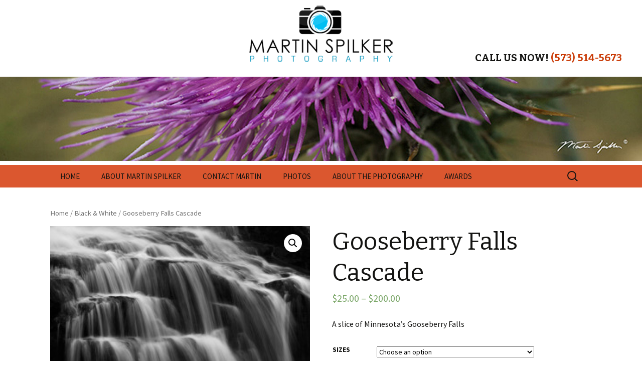

--- FILE ---
content_type: text/html; charset=UTF-8
request_url: https://martinspilker.com/product/gooseberry-falls-cascade/
body_size: 13958
content:
<!DOCTYPE html>
<!--[if IE 7]>
<html class="ie ie7" lang="en-US">
<![endif]-->
<!--[if IE 8]>
<html class="ie ie8" lang="en-US">
<![endif]-->
<!--[if !(IE 7) & !(IE 8)]><!-->
<html lang="en-US">
<!--<![endif]-->
<head>
	<meta charset="UTF-8">
	<meta name="viewport" content="width=device-width">
	<title>Gooseberry Falls Cascade - Martin Spilker Photography</title>
	<link rel="profile" href="https://gmpg.org/xfn/11">
	<link rel="pingback" href="https://martinspilker.com/xmlrpc.php">
	<!--[if lt IE 9]>
	<script src="https://martinspilker.com/wp-content/themes/twentythirteen/js/html5.js"></script>
	<![endif]-->
	<meta name='robots' content='index, follow, max-image-preview:large, max-snippet:-1, max-video-preview:-1' />

	<!-- This site is optimized with the Yoast SEO plugin v18.9 - https://yoast.com/wordpress/plugins/seo/ -->
	<meta name="description" content="Gooseberry Falls on the Minnesota coast with Lake Superior" />
	<link rel="canonical" href="https://martinspilker.com/product/gooseberry-falls-cascade/" />
	<meta property="og:locale" content="en_US" />
	<meta property="og:type" content="article" />
	<meta property="og:title" content="Gooseberry Falls Cascade - Martin Spilker Photography" />
	<meta property="og:description" content="Gooseberry Falls on the Minnesota coast with Lake Superior" />
	<meta property="og:url" content="https://martinspilker.com/product/gooseberry-falls-cascade/" />
	<meta property="og:site_name" content="Martin Spilker Photography" />
	<meta property="article:modified_time" content="2024-04-24T10:16:06+00:00" />
	<meta property="og:image" content="https://martinspilker.com/wp-content/uploads/2015/12/Gooseberry-falls-1.jpg" />
	<meta property="og:image:width" content="600" />
	<meta property="og:image:height" content="400" />
	<meta property="og:image:type" content="image/jpeg" />
	<meta name="twitter:card" content="summary" />
	<script type="application/ld+json" class="yoast-schema-graph">{"@context":"https://schema.org","@graph":[{"@type":"WebSite","@id":"https://martinspilker.com/#website","url":"https://martinspilker.com/","name":"Martin Spilker Photography","description":"New Website","potentialAction":[{"@type":"SearchAction","target":{"@type":"EntryPoint","urlTemplate":"https://martinspilker.com/?s={search_term_string}"},"query-input":"required name=search_term_string"}],"inLanguage":"en-US"},{"@type":"ImageObject","inLanguage":"en-US","@id":"https://martinspilker.com/product/gooseberry-falls-cascade/#primaryimage","url":"https://martinspilker.com/wp-content/uploads/2015/12/Gooseberry-falls-1.jpg","contentUrl":"https://martinspilker.com/wp-content/uploads/2015/12/Gooseberry-falls-1.jpg","width":600,"height":400,"caption":"Gooseberry Falls Cascade"},{"@type":"WebPage","@id":"https://martinspilker.com/product/gooseberry-falls-cascade/#webpage","url":"https://martinspilker.com/product/gooseberry-falls-cascade/","name":"Gooseberry Falls Cascade - Martin Spilker Photography","isPartOf":{"@id":"https://martinspilker.com/#website"},"primaryImageOfPage":{"@id":"https://martinspilker.com/product/gooseberry-falls-cascade/#primaryimage"},"datePublished":"2014-09-16T16:36:03+00:00","dateModified":"2024-04-24T10:16:06+00:00","description":"Gooseberry Falls on the Minnesota coast with Lake Superior","breadcrumb":{"@id":"https://martinspilker.com/product/gooseberry-falls-cascade/#breadcrumb"},"inLanguage":"en-US","potentialAction":[{"@type":"ReadAction","target":["https://martinspilker.com/product/gooseberry-falls-cascade/"]}]},{"@type":"BreadcrumbList","@id":"https://martinspilker.com/product/gooseberry-falls-cascade/#breadcrumb","itemListElement":[{"@type":"ListItem","position":1,"name":"Home","item":"https://martinspilker.com/"},{"@type":"ListItem","position":2,"name":"Shop","item":"https://martinspilker.com/shop/"},{"@type":"ListItem","position":3,"name":"Gooseberry Falls Cascade"}]}]}</script>
	<!-- / Yoast SEO plugin. -->


<link rel='dns-prefetch' href='//fonts.googleapis.com' />
<link rel="alternate" type="application/rss+xml" title="Martin Spilker Photography &raquo; Feed" href="https://martinspilker.com/feed/" />
<link rel="alternate" type="application/rss+xml" title="Martin Spilker Photography &raquo; Comments Feed" href="https://martinspilker.com/comments/feed/" />
<link rel="alternate" type="application/rss+xml" title="Martin Spilker Photography &raquo; Gooseberry Falls Cascade Comments Feed" href="https://martinspilker.com/product/gooseberry-falls-cascade/feed/" />
<link rel="alternate" title="oEmbed (JSON)" type="application/json+oembed" href="https://martinspilker.com/wp-json/oembed/1.0/embed?url=https%3A%2F%2Fmartinspilker.com%2Fproduct%2Fgooseberry-falls-cascade%2F" />
<link rel="alternate" title="oEmbed (XML)" type="text/xml+oembed" href="https://martinspilker.com/wp-json/oembed/1.0/embed?url=https%3A%2F%2Fmartinspilker.com%2Fproduct%2Fgooseberry-falls-cascade%2F&#038;format=xml" />
<style id='wp-img-auto-sizes-contain-inline-css' type='text/css'>
img:is([sizes=auto i],[sizes^="auto," i]){contain-intrinsic-size:3000px 1500px}
/*# sourceURL=wp-img-auto-sizes-contain-inline-css */
</style>
<style id='wp-emoji-styles-inline-css' type='text/css'>

	img.wp-smiley, img.emoji {
		display: inline !important;
		border: none !important;
		box-shadow: none !important;
		height: 1em !important;
		width: 1em !important;
		margin: 0 0.07em !important;
		vertical-align: -0.1em !important;
		background: none !important;
		padding: 0 !important;
	}
/*# sourceURL=wp-emoji-styles-inline-css */
</style>
<style id='wp-block-library-inline-css' type='text/css'>
:root{--wp-block-synced-color:#7a00df;--wp-block-synced-color--rgb:122,0,223;--wp-bound-block-color:var(--wp-block-synced-color);--wp-editor-canvas-background:#ddd;--wp-admin-theme-color:#007cba;--wp-admin-theme-color--rgb:0,124,186;--wp-admin-theme-color-darker-10:#006ba1;--wp-admin-theme-color-darker-10--rgb:0,107,160.5;--wp-admin-theme-color-darker-20:#005a87;--wp-admin-theme-color-darker-20--rgb:0,90,135;--wp-admin-border-width-focus:2px}@media (min-resolution:192dpi){:root{--wp-admin-border-width-focus:1.5px}}.wp-element-button{cursor:pointer}:root .has-very-light-gray-background-color{background-color:#eee}:root .has-very-dark-gray-background-color{background-color:#313131}:root .has-very-light-gray-color{color:#eee}:root .has-very-dark-gray-color{color:#313131}:root .has-vivid-green-cyan-to-vivid-cyan-blue-gradient-background{background:linear-gradient(135deg,#00d084,#0693e3)}:root .has-purple-crush-gradient-background{background:linear-gradient(135deg,#34e2e4,#4721fb 50%,#ab1dfe)}:root .has-hazy-dawn-gradient-background{background:linear-gradient(135deg,#faaca8,#dad0ec)}:root .has-subdued-olive-gradient-background{background:linear-gradient(135deg,#fafae1,#67a671)}:root .has-atomic-cream-gradient-background{background:linear-gradient(135deg,#fdd79a,#004a59)}:root .has-nightshade-gradient-background{background:linear-gradient(135deg,#330968,#31cdcf)}:root .has-midnight-gradient-background{background:linear-gradient(135deg,#020381,#2874fc)}:root{--wp--preset--font-size--normal:16px;--wp--preset--font-size--huge:42px}.has-regular-font-size{font-size:1em}.has-larger-font-size{font-size:2.625em}.has-normal-font-size{font-size:var(--wp--preset--font-size--normal)}.has-huge-font-size{font-size:var(--wp--preset--font-size--huge)}.has-text-align-center{text-align:center}.has-text-align-left{text-align:left}.has-text-align-right{text-align:right}.has-fit-text{white-space:nowrap!important}#end-resizable-editor-section{display:none}.aligncenter{clear:both}.items-justified-left{justify-content:flex-start}.items-justified-center{justify-content:center}.items-justified-right{justify-content:flex-end}.items-justified-space-between{justify-content:space-between}.screen-reader-text{border:0;clip-path:inset(50%);height:1px;margin:-1px;overflow:hidden;padding:0;position:absolute;width:1px;word-wrap:normal!important}.screen-reader-text:focus{background-color:#ddd;clip-path:none;color:#444;display:block;font-size:1em;height:auto;left:5px;line-height:normal;padding:15px 23px 14px;text-decoration:none;top:5px;width:auto;z-index:100000}html :where(.has-border-color){border-style:solid}html :where([style*=border-top-color]){border-top-style:solid}html :where([style*=border-right-color]){border-right-style:solid}html :where([style*=border-bottom-color]){border-bottom-style:solid}html :where([style*=border-left-color]){border-left-style:solid}html :where([style*=border-width]){border-style:solid}html :where([style*=border-top-width]){border-top-style:solid}html :where([style*=border-right-width]){border-right-style:solid}html :where([style*=border-bottom-width]){border-bottom-style:solid}html :where([style*=border-left-width]){border-left-style:solid}html :where(img[class*=wp-image-]){height:auto;max-width:100%}:where(figure){margin:0 0 1em}html :where(.is-position-sticky){--wp-admin--admin-bar--position-offset:var(--wp-admin--admin-bar--height,0px)}@media screen and (max-width:600px){html :where(.is-position-sticky){--wp-admin--admin-bar--position-offset:0px}}

/*# sourceURL=wp-block-library-inline-css */
</style><style id='global-styles-inline-css' type='text/css'>
:root{--wp--preset--aspect-ratio--square: 1;--wp--preset--aspect-ratio--4-3: 4/3;--wp--preset--aspect-ratio--3-4: 3/4;--wp--preset--aspect-ratio--3-2: 3/2;--wp--preset--aspect-ratio--2-3: 2/3;--wp--preset--aspect-ratio--16-9: 16/9;--wp--preset--aspect-ratio--9-16: 9/16;--wp--preset--color--black: #000000;--wp--preset--color--cyan-bluish-gray: #abb8c3;--wp--preset--color--white: #ffffff;--wp--preset--color--pale-pink: #f78da7;--wp--preset--color--vivid-red: #cf2e2e;--wp--preset--color--luminous-vivid-orange: #ff6900;--wp--preset--color--luminous-vivid-amber: #fcb900;--wp--preset--color--light-green-cyan: #7bdcb5;--wp--preset--color--vivid-green-cyan: #00d084;--wp--preset--color--pale-cyan-blue: #8ed1fc;--wp--preset--color--vivid-cyan-blue: #0693e3;--wp--preset--color--vivid-purple: #9b51e0;--wp--preset--gradient--vivid-cyan-blue-to-vivid-purple: linear-gradient(135deg,rgb(6,147,227) 0%,rgb(155,81,224) 100%);--wp--preset--gradient--light-green-cyan-to-vivid-green-cyan: linear-gradient(135deg,rgb(122,220,180) 0%,rgb(0,208,130) 100%);--wp--preset--gradient--luminous-vivid-amber-to-luminous-vivid-orange: linear-gradient(135deg,rgb(252,185,0) 0%,rgb(255,105,0) 100%);--wp--preset--gradient--luminous-vivid-orange-to-vivid-red: linear-gradient(135deg,rgb(255,105,0) 0%,rgb(207,46,46) 100%);--wp--preset--gradient--very-light-gray-to-cyan-bluish-gray: linear-gradient(135deg,rgb(238,238,238) 0%,rgb(169,184,195) 100%);--wp--preset--gradient--cool-to-warm-spectrum: linear-gradient(135deg,rgb(74,234,220) 0%,rgb(151,120,209) 20%,rgb(207,42,186) 40%,rgb(238,44,130) 60%,rgb(251,105,98) 80%,rgb(254,248,76) 100%);--wp--preset--gradient--blush-light-purple: linear-gradient(135deg,rgb(255,206,236) 0%,rgb(152,150,240) 100%);--wp--preset--gradient--blush-bordeaux: linear-gradient(135deg,rgb(254,205,165) 0%,rgb(254,45,45) 50%,rgb(107,0,62) 100%);--wp--preset--gradient--luminous-dusk: linear-gradient(135deg,rgb(255,203,112) 0%,rgb(199,81,192) 50%,rgb(65,88,208) 100%);--wp--preset--gradient--pale-ocean: linear-gradient(135deg,rgb(255,245,203) 0%,rgb(182,227,212) 50%,rgb(51,167,181) 100%);--wp--preset--gradient--electric-grass: linear-gradient(135deg,rgb(202,248,128) 0%,rgb(113,206,126) 100%);--wp--preset--gradient--midnight: linear-gradient(135deg,rgb(2,3,129) 0%,rgb(40,116,252) 100%);--wp--preset--font-size--small: 13px;--wp--preset--font-size--medium: 20px;--wp--preset--font-size--large: 36px;--wp--preset--font-size--x-large: 42px;--wp--preset--spacing--20: 0.44rem;--wp--preset--spacing--30: 0.67rem;--wp--preset--spacing--40: 1rem;--wp--preset--spacing--50: 1.5rem;--wp--preset--spacing--60: 2.25rem;--wp--preset--spacing--70: 3.38rem;--wp--preset--spacing--80: 5.06rem;--wp--preset--shadow--natural: 6px 6px 9px rgba(0, 0, 0, 0.2);--wp--preset--shadow--deep: 12px 12px 50px rgba(0, 0, 0, 0.4);--wp--preset--shadow--sharp: 6px 6px 0px rgba(0, 0, 0, 0.2);--wp--preset--shadow--outlined: 6px 6px 0px -3px rgb(255, 255, 255), 6px 6px rgb(0, 0, 0);--wp--preset--shadow--crisp: 6px 6px 0px rgb(0, 0, 0);}:where(.is-layout-flex){gap: 0.5em;}:where(.is-layout-grid){gap: 0.5em;}body .is-layout-flex{display: flex;}.is-layout-flex{flex-wrap: wrap;align-items: center;}.is-layout-flex > :is(*, div){margin: 0;}body .is-layout-grid{display: grid;}.is-layout-grid > :is(*, div){margin: 0;}:where(.wp-block-columns.is-layout-flex){gap: 2em;}:where(.wp-block-columns.is-layout-grid){gap: 2em;}:where(.wp-block-post-template.is-layout-flex){gap: 1.25em;}:where(.wp-block-post-template.is-layout-grid){gap: 1.25em;}.has-black-color{color: var(--wp--preset--color--black) !important;}.has-cyan-bluish-gray-color{color: var(--wp--preset--color--cyan-bluish-gray) !important;}.has-white-color{color: var(--wp--preset--color--white) !important;}.has-pale-pink-color{color: var(--wp--preset--color--pale-pink) !important;}.has-vivid-red-color{color: var(--wp--preset--color--vivid-red) !important;}.has-luminous-vivid-orange-color{color: var(--wp--preset--color--luminous-vivid-orange) !important;}.has-luminous-vivid-amber-color{color: var(--wp--preset--color--luminous-vivid-amber) !important;}.has-light-green-cyan-color{color: var(--wp--preset--color--light-green-cyan) !important;}.has-vivid-green-cyan-color{color: var(--wp--preset--color--vivid-green-cyan) !important;}.has-pale-cyan-blue-color{color: var(--wp--preset--color--pale-cyan-blue) !important;}.has-vivid-cyan-blue-color{color: var(--wp--preset--color--vivid-cyan-blue) !important;}.has-vivid-purple-color{color: var(--wp--preset--color--vivid-purple) !important;}.has-black-background-color{background-color: var(--wp--preset--color--black) !important;}.has-cyan-bluish-gray-background-color{background-color: var(--wp--preset--color--cyan-bluish-gray) !important;}.has-white-background-color{background-color: var(--wp--preset--color--white) !important;}.has-pale-pink-background-color{background-color: var(--wp--preset--color--pale-pink) !important;}.has-vivid-red-background-color{background-color: var(--wp--preset--color--vivid-red) !important;}.has-luminous-vivid-orange-background-color{background-color: var(--wp--preset--color--luminous-vivid-orange) !important;}.has-luminous-vivid-amber-background-color{background-color: var(--wp--preset--color--luminous-vivid-amber) !important;}.has-light-green-cyan-background-color{background-color: var(--wp--preset--color--light-green-cyan) !important;}.has-vivid-green-cyan-background-color{background-color: var(--wp--preset--color--vivid-green-cyan) !important;}.has-pale-cyan-blue-background-color{background-color: var(--wp--preset--color--pale-cyan-blue) !important;}.has-vivid-cyan-blue-background-color{background-color: var(--wp--preset--color--vivid-cyan-blue) !important;}.has-vivid-purple-background-color{background-color: var(--wp--preset--color--vivid-purple) !important;}.has-black-border-color{border-color: var(--wp--preset--color--black) !important;}.has-cyan-bluish-gray-border-color{border-color: var(--wp--preset--color--cyan-bluish-gray) !important;}.has-white-border-color{border-color: var(--wp--preset--color--white) !important;}.has-pale-pink-border-color{border-color: var(--wp--preset--color--pale-pink) !important;}.has-vivid-red-border-color{border-color: var(--wp--preset--color--vivid-red) !important;}.has-luminous-vivid-orange-border-color{border-color: var(--wp--preset--color--luminous-vivid-orange) !important;}.has-luminous-vivid-amber-border-color{border-color: var(--wp--preset--color--luminous-vivid-amber) !important;}.has-light-green-cyan-border-color{border-color: var(--wp--preset--color--light-green-cyan) !important;}.has-vivid-green-cyan-border-color{border-color: var(--wp--preset--color--vivid-green-cyan) !important;}.has-pale-cyan-blue-border-color{border-color: var(--wp--preset--color--pale-cyan-blue) !important;}.has-vivid-cyan-blue-border-color{border-color: var(--wp--preset--color--vivid-cyan-blue) !important;}.has-vivid-purple-border-color{border-color: var(--wp--preset--color--vivid-purple) !important;}.has-vivid-cyan-blue-to-vivid-purple-gradient-background{background: var(--wp--preset--gradient--vivid-cyan-blue-to-vivid-purple) !important;}.has-light-green-cyan-to-vivid-green-cyan-gradient-background{background: var(--wp--preset--gradient--light-green-cyan-to-vivid-green-cyan) !important;}.has-luminous-vivid-amber-to-luminous-vivid-orange-gradient-background{background: var(--wp--preset--gradient--luminous-vivid-amber-to-luminous-vivid-orange) !important;}.has-luminous-vivid-orange-to-vivid-red-gradient-background{background: var(--wp--preset--gradient--luminous-vivid-orange-to-vivid-red) !important;}.has-very-light-gray-to-cyan-bluish-gray-gradient-background{background: var(--wp--preset--gradient--very-light-gray-to-cyan-bluish-gray) !important;}.has-cool-to-warm-spectrum-gradient-background{background: var(--wp--preset--gradient--cool-to-warm-spectrum) !important;}.has-blush-light-purple-gradient-background{background: var(--wp--preset--gradient--blush-light-purple) !important;}.has-blush-bordeaux-gradient-background{background: var(--wp--preset--gradient--blush-bordeaux) !important;}.has-luminous-dusk-gradient-background{background: var(--wp--preset--gradient--luminous-dusk) !important;}.has-pale-ocean-gradient-background{background: var(--wp--preset--gradient--pale-ocean) !important;}.has-electric-grass-gradient-background{background: var(--wp--preset--gradient--electric-grass) !important;}.has-midnight-gradient-background{background: var(--wp--preset--gradient--midnight) !important;}.has-small-font-size{font-size: var(--wp--preset--font-size--small) !important;}.has-medium-font-size{font-size: var(--wp--preset--font-size--medium) !important;}.has-large-font-size{font-size: var(--wp--preset--font-size--large) !important;}.has-x-large-font-size{font-size: var(--wp--preset--font-size--x-large) !important;}
/*# sourceURL=global-styles-inline-css */
</style>

<style id='classic-theme-styles-inline-css' type='text/css'>
/*! This file is auto-generated */
.wp-block-button__link{color:#fff;background-color:#32373c;border-radius:9999px;box-shadow:none;text-decoration:none;padding:calc(.667em + 2px) calc(1.333em + 2px);font-size:1.125em}.wp-block-file__button{background:#32373c;color:#fff;text-decoration:none}
/*# sourceURL=/wp-includes/css/classic-themes.min.css */
</style>
<link rel='stylesheet' id='contact-form-7-css' href='https://martinspilker.com/wp-content/plugins/contact-form-7/includes/css/styles.css?ver=5.5.6.1' type='text/css' media='all' />
<link rel='stylesheet' id='photoswipe-css' href='https://martinspilker.com/wp-content/plugins/woocommerce/assets/css/photoswipe/photoswipe.min.css?ver=6.5.1' type='text/css' media='all' />
<link rel='stylesheet' id='photoswipe-default-skin-css' href='https://martinspilker.com/wp-content/plugins/woocommerce/assets/css/photoswipe/default-skin/default-skin.min.css?ver=6.5.1' type='text/css' media='all' />
<link rel='stylesheet' id='woocommerce-layout-css' href='https://martinspilker.com/wp-content/plugins/woocommerce/assets/css/woocommerce-layout.css?ver=6.5.1' type='text/css' media='all' />
<link rel='stylesheet' id='woocommerce-smallscreen-css' href='https://martinspilker.com/wp-content/plugins/woocommerce/assets/css/woocommerce-smallscreen.css?ver=6.5.1' type='text/css' media='only screen and (max-width: 768px)' />
<link rel='stylesheet' id='woocommerce-general-css' href='https://martinspilker.com/wp-content/plugins/woocommerce/assets/css/woocommerce.css?ver=6.5.1' type='text/css' media='all' />
<style id='woocommerce-inline-inline-css' type='text/css'>
.woocommerce form .form-row .required { visibility: visible; }
/*# sourceURL=woocommerce-inline-inline-css */
</style>
<link rel='stylesheet' id='twentythirteen-fonts-css' href='https://fonts.googleapis.com/css?family=Source+Sans+Pro%3A300%2C400%2C700%2C300italic%2C400italic%2C700italic%7CBitter%3A400%2C700&#038;subset=latin%2Clatin-ext' type='text/css' media='all' />
<link rel='stylesheet' id='genericons-css' href='https://martinspilker.com/wp-content/themes/twentythirteen/genericons/genericons.css?ver=3.03' type='text/css' media='all' />
<link rel='stylesheet' id='twentythirteen-style-css' href='https://martinspilker.com/wp-content/themes/twentythirteen/style.css?ver=2013-07-18' type='text/css' media='all' />
<script>if (document.location.protocol != "https:") {document.location = document.URL.replace(/^http:/i, "https:");}</script><script type="text/javascript" src="https://martinspilker.com/wp-includes/js/jquery/jquery.min.js?ver=3.7.1" id="jquery-core-js"></script>
<script type="text/javascript" src="https://martinspilker.com/wp-includes/js/jquery/jquery-migrate.min.js?ver=3.4.1" id="jquery-migrate-js"></script>
<link rel="https://api.w.org/" href="https://martinspilker.com/wp-json/" /><link rel="alternate" title="JSON" type="application/json" href="https://martinspilker.com/wp-json/wp/v2/product/6049" /><link rel="EditURI" type="application/rsd+xml" title="RSD" href="https://martinspilker.com/xmlrpc.php?rsd" />
<meta name="generator" content="WordPress 6.9" />
<meta name="generator" content="WooCommerce 6.5.1" />
<link rel='shortlink' href='https://martinspilker.com/?p=6049' />
	<noscript><style>.woocommerce-product-gallery{ opacity: 1 !important; }</style></noscript>
		<style type="text/css" id="twentythirteen-header-css">
			.site-title,
		.site-description {
			position: absolute;
			clip: rect(1px 1px 1px 1px); /* IE7 */
			clip: rect(1px, 1px, 1px, 1px);
		}
			.site-header .home-link {
			min-height: 0;
		}
		</style>
			<style type="text/css" id="wp-custom-css">
			/*
You can add your own CSS here.

Click the help icon above to learn more.
*/
.navbar{margin-top:-74px!important}		</style>
		<script>
  (function(i,s,o,g,r,a,m){i['GoogleAnalyticsObject']=r;i[r]=i[r]||function(){
  (i[r].q=i[r].q||[]).push(arguments)},i[r].l=1*new Date();a=s.createElement(o),
  m=s.getElementsByTagName(o)[0];a.async=1;a.src=g;m.parentNode.insertBefore(a,m)
  })(window,document,'script','//www.google-analytics.com/analytics.js','ga');

  ga('create', 'UA-54084819-1', 'auto');
  ga('send', 'pageview');

</script>
</head>

<body data-rsssl=1 class="wp-singular product-template-default single single-product postid-6049 wp-theme-twentythirteen theme-twentythirteen woocommerce woocommerce-page woocommerce-no-js single-author">
<script type="text/javascript">
    var _mfq = _mfq || [];
    (function() {
        var mf = document.createElement("script");
        mf.type = "text/javascript"; mf.async = true;
        mf.src = "//cdn.mouseflow.com/projects/2af46bbc-4832-4297-a5fd-5601a370fd1b.js";
        document.getElementsByTagName("head")[0].appendChild(mf);
    })();
</script>
	<div id="page" class="hfeed site">
		
		<header id="masthead" class="site-header" role="banner">
			<div style="max-width:290px;margin:0 auto">
			<a href="https://martinspilker.com"><img style="padding:10px 0" src="https://martinspilker.com/wp-content/uploads/2015/12/martinspilker-logo1.png" border="0"></a>
			</div>
			<div class="phone-header" style="float:right;margin-right:40px;margin-top:-60px;"><h4>CALL US NOW! <a href="tel:+5735145673" style="text-decoration:none;">(573) 514-5673</a></h4>
			</div>

			<div class="phone-header-responsive"><h4>CALL US NOW! <a href="tel:+5735145673" style="text-decoration:none;">(573) 514-5673</a></h4></div>

			<div style="clear:both"></div>
			<div class="header-image" style="background-image:url(/wp-content/uploads/2015/11/Purple-Thistle-Macro.jpg); height:250px; background-size: 100%; background-repeat:no-repeat;">
				
			</div>
			<div id="navbar" class="navbar">
				<nav id="site-navigation" class="navigation main-navigation" role="navigation">
					<button class="menu-toggle">Menu</button>
					<a class="screen-reader-text skip-link" href="#content" title="Skip to content">Skip to content</a>
					<div class="menu-menu-1-container"><ul id="primary-menu" class="nav-menu"><li id="menu-item-26" class="menu-item menu-item-type-post_type menu-item-object-page menu-item-home menu-item-26"><a href="https://martinspilker.com/">HOME</a></li>
<li id="menu-item-23" class="menu-item menu-item-type-post_type menu-item-object-page menu-item-23"><a href="https://martinspilker.com/about-us/">ABOUT MARTIN SPILKER</a></li>
<li id="menu-item-24" class="menu-item menu-item-type-post_type menu-item-object-page menu-item-24"><a href="https://martinspilker.com/contact-us/">CONTACT MARTIN</a></li>
<li id="menu-item-12722" class="menu-item menu-item-type-custom menu-item-object-custom menu-item-has-children menu-item-12722"><a href="#">PHOTOS</a>
<ul class="sub-menu">
	<li id="menu-item-7149" class="menu-item menu-item-type-taxonomy menu-item-object-product_cat menu-item-7149"><a href="https://martinspilker.com/product-category/flowers/">Flowers</a></li>
	<li id="menu-item-7154" class="menu-item menu-item-type-taxonomy menu-item-object-product_cat menu-item-7154"><a href="https://martinspilker.com/product-category/calendar-and-poster/">Calendar and Poster</a></li>
	<li id="menu-item-7151" class="menu-item menu-item-type-taxonomy menu-item-object-product_cat menu-item-7151"><a href="https://martinspilker.com/product-category/wildlife/">Wildlife</a></li>
	<li id="menu-item-7155" class="menu-item menu-item-type-taxonomy menu-item-object-product_cat current-product-ancestor current-menu-parent current-product-parent menu-item-7155"><a href="https://martinspilker.com/product-category/mountains-trees-streams/">Mountains, Trees, Beaches &#038; Streams</a></li>
	<li id="menu-item-7150" class="menu-item menu-item-type-taxonomy menu-item-object-product_cat menu-item-7150"><a href="https://martinspilker.com/product-category/barns-lighthouses-windmills-buildings/">Barns, Lighthouses, Windmills &#038; Buildings</a></li>
	<li id="menu-item-7152" class="menu-item menu-item-type-taxonomy menu-item-object-product_cat current-product-ancestor current-menu-parent current-product-parent menu-item-7152"><a href="https://martinspilker.com/product-category/black-white/">Black &#038; White</a></li>
</ul>
</li>
<li id="menu-item-21" class="menu-item menu-item-type-post_type menu-item-object-page menu-item-has-children menu-item-21"><a href="https://martinspilker.com/about-the-photography/">ABOUT THE PHOTOGRAPHY</a>
<ul class="sub-menu">
	<li id="menu-item-22" class="menu-item menu-item-type-post_type menu-item-object-page menu-item-22"><a href="https://martinspilker.com/about-the-photography/nature-photography-gallery/">Nature Photography Gallery</a></li>
</ul>
</li>
<li id="menu-item-13274" class="menu-item menu-item-type-post_type menu-item-object-page menu-item-13274"><a href="https://martinspilker.com/awards/">AWARDS</a></li>
</ul></div>					<form role="search" method="get" class="search-form" action="https://martinspilker.com/">
				<label>
					<span class="screen-reader-text">Search for:</span>
					<input type="search" class="search-field" placeholder="Search &hellip;" value="" name="s" />
				</label>
				<input type="submit" class="search-submit" value="Search" />
			</form>				</nav><!-- #site-navigation -->
			</div><!-- #navbar -->
		</header><!-- #masthead -->

		<div id="main" class="site-main">
			<!-- Google tag (gtag.js) -->
<script async src="https://www.googletagmanager.com/gtag/js?id=G-0X20WJGGBE">
</script>
<script>
  window.dataLayer = window.dataLayer || [];
  function gtag(){dataLayer.push(arguments);}
  gtag('js', new Date());

  gtag('config', 'G-0X20WJGGBE');
</script>

	<div id="primary" class="site-content"><div id="content" role="main" class="entry-content twentythirteen"><nav class="woocommerce-breadcrumb"><a href="https://martinspilker.com">Home</a>&nbsp;&#47;&nbsp;<a href="https://martinspilker.com/product-category/black-white/">Black &amp; White</a>&nbsp;&#47;&nbsp;Gooseberry Falls Cascade</nav>
					
			<div class="woocommerce-notices-wrapper"></div><div id="product-6049" class="product type-product post-6049 status-publish first instock product_cat-black-white product_cat-mountains-trees-streams has-post-thumbnail shipping-taxable purchasable product-type-variable">

	<div class="woocommerce-product-gallery woocommerce-product-gallery--with-images woocommerce-product-gallery--columns-4 images" data-columns="4" style="opacity: 0; transition: opacity .25s ease-in-out;">
	<figure class="woocommerce-product-gallery__wrapper">
		<div data-thumb="https://martinspilker.com/wp-content/uploads/2015/12/Gooseberry-falls-1-150x150.jpg" data-thumb-alt="Gooseberry Falls Cascade" class="woocommerce-product-gallery__image"><a href="https://martinspilker.com/wp-content/uploads/2015/12/Gooseberry-falls-1.jpg"><img width="300" height="200" src="https://martinspilker.com/wp-content/uploads/2015/12/Gooseberry-falls-1.jpg" class="wp-post-image" alt="Gooseberry Falls Cascade" title="Gooseberry Falls Cascade 1" data-caption="" data-src="https://martinspilker.com/wp-content/uploads/2015/12/Gooseberry-falls-1.jpg" data-large_image="https://martinspilker.com/wp-content/uploads/2015/12/Gooseberry-falls-1.jpg" data-large_image_width="600" data-large_image_height="400" decoding="async" fetchpriority="high" srcset="https://martinspilker.com/wp-content/uploads/2015/12/Gooseberry-falls-1.jpg 600w, https://martinspilker.com/wp-content/uploads/2015/12/Gooseberry-falls-1-300x200.jpg 300w" sizes="(max-width: 300px) 100vw, 300px" /></a></div><div data-thumb="https://martinspilker.com/wp-content/uploads/2015/12/Gooseberry-falls-11-150x150.jpg" data-thumb-alt="Gooseberry Falls Cascade" class="woocommerce-product-gallery__image"><a href="https://martinspilker.com/wp-content/uploads/2015/12/Gooseberry-falls-11.jpg"><img width="300" height="200" src="https://martinspilker.com/wp-content/uploads/2015/12/Gooseberry-falls-11.jpg" class="" alt="Gooseberry Falls Cascade" title="Gooseberry Falls Cascade 2" data-caption="" data-src="https://martinspilker.com/wp-content/uploads/2015/12/Gooseberry-falls-11.jpg" data-large_image="https://martinspilker.com/wp-content/uploads/2015/12/Gooseberry-falls-11.jpg" data-large_image_width="600" data-large_image_height="400" decoding="async" srcset="https://martinspilker.com/wp-content/uploads/2015/12/Gooseberry-falls-11.jpg 600w, https://martinspilker.com/wp-content/uploads/2015/12/Gooseberry-falls-11-300x200.jpg 300w" sizes="(max-width: 300px) 100vw, 300px" /></a></div>	</figure>
</div>

	<div class="summary entry-summary">
		<h1 class="product_title entry-title">Gooseberry Falls Cascade</h1><p class="price"><span class="woocommerce-Price-amount amount"><bdi><span class="woocommerce-Price-currencySymbol">&#36;</span>25.00</bdi></span> &ndash; <span class="woocommerce-Price-amount amount"><bdi><span class="woocommerce-Price-currencySymbol">&#36;</span>200.00</bdi></span></p>
<div class="woocommerce-product-details__short-description">
	<p>A slice of Minnesota’s Gooseberry Falls</p>
</div>

<form class="variations_form cart" action="https://martinspilker.com/product/gooseberry-falls-cascade/" method="post" enctype='multipart/form-data' data-product_id="6049" data-product_variations="[{&quot;attributes&quot;:{&quot;attribute_pa_available-sizes&quot;:&quot;8x12&quot;},&quot;availability_html&quot;:&quot;&quot;,&quot;backorders_allowed&quot;:false,&quot;dimensions&quot;:{&quot;length&quot;:&quot;&quot;,&quot;width&quot;:&quot;&quot;,&quot;height&quot;:&quot;&quot;},&quot;dimensions_html&quot;:&quot;N\/A&quot;,&quot;display_price&quot;:25,&quot;display_regular_price&quot;:25,&quot;image&quot;:{&quot;title&quot;:&quot;Gooseberry Falls Cascade 1&quot;,&quot;caption&quot;:&quot;&quot;,&quot;url&quot;:&quot;https:\/\/martinspilker.com\/wp-content\/uploads\/2015\/12\/Gooseberry-falls-1.jpg&quot;,&quot;alt&quot;:&quot;Gooseberry Falls Cascade&quot;,&quot;src&quot;:&quot;https:\/\/martinspilker.com\/wp-content\/uploads\/2015\/12\/Gooseberry-falls-1.jpg&quot;,&quot;srcset&quot;:&quot;https:\/\/martinspilker.com\/wp-content\/uploads\/2015\/12\/Gooseberry-falls-1.jpg 600w, https:\/\/martinspilker.com\/wp-content\/uploads\/2015\/12\/Gooseberry-falls-1-300x200.jpg 300w&quot;,&quot;sizes&quot;:&quot;(max-width: 300px) 100vw, 300px&quot;,&quot;full_src&quot;:&quot;https:\/\/martinspilker.com\/wp-content\/uploads\/2015\/12\/Gooseberry-falls-1.jpg&quot;,&quot;full_src_w&quot;:600,&quot;full_src_h&quot;:400,&quot;gallery_thumbnail_src&quot;:&quot;https:\/\/martinspilker.com\/wp-content\/uploads\/2015\/12\/Gooseberry-falls-1-150x150.jpg&quot;,&quot;gallery_thumbnail_src_w&quot;:100,&quot;gallery_thumbnail_src_h&quot;:100,&quot;thumb_src&quot;:&quot;https:\/\/martinspilker.com\/wp-content\/uploads\/2015\/12\/Gooseberry-falls-1-200x200.jpg&quot;,&quot;thumb_src_w&quot;:200,&quot;thumb_src_h&quot;:200,&quot;src_w&quot;:300,&quot;src_h&quot;:200},&quot;image_id&quot;:11141,&quot;is_downloadable&quot;:false,&quot;is_in_stock&quot;:true,&quot;is_purchasable&quot;:true,&quot;is_sold_individually&quot;:&quot;no&quot;,&quot;is_virtual&quot;:false,&quot;max_qty&quot;:&quot;&quot;,&quot;min_qty&quot;:1,&quot;price_html&quot;:&quot;&lt;span class=\&quot;price\&quot;&gt;&lt;span class=\&quot;woocommerce-Price-amount amount\&quot;&gt;&lt;bdi&gt;&lt;span class=\&quot;woocommerce-Price-currencySymbol\&quot;&gt;&amp;#36;&lt;\/span&gt;25.00&lt;\/bdi&gt;&lt;\/span&gt;&lt;\/span&gt;&quot;,&quot;sku&quot;:&quot;&quot;,&quot;variation_description&quot;:&quot;&quot;,&quot;variation_id&quot;:12771,&quot;variation_is_active&quot;:true,&quot;variation_is_visible&quot;:true,&quot;weight&quot;:&quot;&quot;,&quot;weight_html&quot;:&quot;N\/A&quot;},{&quot;attributes&quot;:{&quot;attribute_pa_available-sizes&quot;:&quot;24x36&quot;},&quot;availability_html&quot;:&quot;&quot;,&quot;backorders_allowed&quot;:false,&quot;dimensions&quot;:{&quot;length&quot;:&quot;&quot;,&quot;width&quot;:&quot;&quot;,&quot;height&quot;:&quot;&quot;},&quot;dimensions_html&quot;:&quot;N\/A&quot;,&quot;display_price&quot;:200,&quot;display_regular_price&quot;:200,&quot;image&quot;:{&quot;title&quot;:&quot;Gooseberry Falls Cascade 1&quot;,&quot;caption&quot;:&quot;&quot;,&quot;url&quot;:&quot;https:\/\/martinspilker.com\/wp-content\/uploads\/2015\/12\/Gooseberry-falls-1.jpg&quot;,&quot;alt&quot;:&quot;Gooseberry Falls Cascade&quot;,&quot;src&quot;:&quot;https:\/\/martinspilker.com\/wp-content\/uploads\/2015\/12\/Gooseberry-falls-1.jpg&quot;,&quot;srcset&quot;:&quot;https:\/\/martinspilker.com\/wp-content\/uploads\/2015\/12\/Gooseberry-falls-1.jpg 600w, https:\/\/martinspilker.com\/wp-content\/uploads\/2015\/12\/Gooseberry-falls-1-300x200.jpg 300w&quot;,&quot;sizes&quot;:&quot;(max-width: 300px) 100vw, 300px&quot;,&quot;full_src&quot;:&quot;https:\/\/martinspilker.com\/wp-content\/uploads\/2015\/12\/Gooseberry-falls-1.jpg&quot;,&quot;full_src_w&quot;:600,&quot;full_src_h&quot;:400,&quot;gallery_thumbnail_src&quot;:&quot;https:\/\/martinspilker.com\/wp-content\/uploads\/2015\/12\/Gooseberry-falls-1-150x150.jpg&quot;,&quot;gallery_thumbnail_src_w&quot;:100,&quot;gallery_thumbnail_src_h&quot;:100,&quot;thumb_src&quot;:&quot;https:\/\/martinspilker.com\/wp-content\/uploads\/2015\/12\/Gooseberry-falls-1-200x200.jpg&quot;,&quot;thumb_src_w&quot;:200,&quot;thumb_src_h&quot;:200,&quot;src_w&quot;:300,&quot;src_h&quot;:200},&quot;image_id&quot;:11141,&quot;is_downloadable&quot;:false,&quot;is_in_stock&quot;:true,&quot;is_purchasable&quot;:true,&quot;is_sold_individually&quot;:&quot;no&quot;,&quot;is_virtual&quot;:false,&quot;max_qty&quot;:&quot;&quot;,&quot;min_qty&quot;:1,&quot;price_html&quot;:&quot;&lt;span class=\&quot;price\&quot;&gt;&lt;span class=\&quot;woocommerce-Price-amount amount\&quot;&gt;&lt;bdi&gt;&lt;span class=\&quot;woocommerce-Price-currencySymbol\&quot;&gt;&amp;#36;&lt;\/span&gt;200.00&lt;\/bdi&gt;&lt;\/span&gt;&lt;\/span&gt;&quot;,&quot;sku&quot;:&quot;&quot;,&quot;variation_description&quot;:&quot;&quot;,&quot;variation_id&quot;:12772,&quot;variation_is_active&quot;:true,&quot;variation_is_visible&quot;:true,&quot;weight&quot;:&quot;&quot;,&quot;weight_html&quot;:&quot;N\/A&quot;},{&quot;attributes&quot;:{&quot;attribute_pa_available-sizes&quot;:&quot;20x30&quot;},&quot;availability_html&quot;:&quot;&quot;,&quot;backorders_allowed&quot;:false,&quot;dimensions&quot;:{&quot;length&quot;:&quot;&quot;,&quot;width&quot;:&quot;&quot;,&quot;height&quot;:&quot;&quot;},&quot;dimensions_html&quot;:&quot;N\/A&quot;,&quot;display_price&quot;:150,&quot;display_regular_price&quot;:150,&quot;image&quot;:{&quot;title&quot;:&quot;Gooseberry Falls Cascade 1&quot;,&quot;caption&quot;:&quot;&quot;,&quot;url&quot;:&quot;https:\/\/martinspilker.com\/wp-content\/uploads\/2015\/12\/Gooseberry-falls-1.jpg&quot;,&quot;alt&quot;:&quot;Gooseberry Falls Cascade&quot;,&quot;src&quot;:&quot;https:\/\/martinspilker.com\/wp-content\/uploads\/2015\/12\/Gooseberry-falls-1.jpg&quot;,&quot;srcset&quot;:&quot;https:\/\/martinspilker.com\/wp-content\/uploads\/2015\/12\/Gooseberry-falls-1.jpg 600w, https:\/\/martinspilker.com\/wp-content\/uploads\/2015\/12\/Gooseberry-falls-1-300x200.jpg 300w&quot;,&quot;sizes&quot;:&quot;(max-width: 300px) 100vw, 300px&quot;,&quot;full_src&quot;:&quot;https:\/\/martinspilker.com\/wp-content\/uploads\/2015\/12\/Gooseberry-falls-1.jpg&quot;,&quot;full_src_w&quot;:600,&quot;full_src_h&quot;:400,&quot;gallery_thumbnail_src&quot;:&quot;https:\/\/martinspilker.com\/wp-content\/uploads\/2015\/12\/Gooseberry-falls-1-150x150.jpg&quot;,&quot;gallery_thumbnail_src_w&quot;:100,&quot;gallery_thumbnail_src_h&quot;:100,&quot;thumb_src&quot;:&quot;https:\/\/martinspilker.com\/wp-content\/uploads\/2015\/12\/Gooseberry-falls-1-200x200.jpg&quot;,&quot;thumb_src_w&quot;:200,&quot;thumb_src_h&quot;:200,&quot;src_w&quot;:300,&quot;src_h&quot;:200},&quot;image_id&quot;:11141,&quot;is_downloadable&quot;:false,&quot;is_in_stock&quot;:true,&quot;is_purchasable&quot;:true,&quot;is_sold_individually&quot;:&quot;no&quot;,&quot;is_virtual&quot;:false,&quot;max_qty&quot;:&quot;&quot;,&quot;min_qty&quot;:1,&quot;price_html&quot;:&quot;&lt;span class=\&quot;price\&quot;&gt;&lt;span class=\&quot;woocommerce-Price-amount amount\&quot;&gt;&lt;bdi&gt;&lt;span class=\&quot;woocommerce-Price-currencySymbol\&quot;&gt;&amp;#36;&lt;\/span&gt;150.00&lt;\/bdi&gt;&lt;\/span&gt;&lt;\/span&gt;&quot;,&quot;sku&quot;:&quot;&quot;,&quot;variation_description&quot;:&quot;&quot;,&quot;variation_id&quot;:12773,&quot;variation_is_active&quot;:true,&quot;variation_is_visible&quot;:true,&quot;weight&quot;:&quot;&quot;,&quot;weight_html&quot;:&quot;N\/A&quot;},{&quot;attributes&quot;:{&quot;attribute_pa_available-sizes&quot;:&quot;16x24&quot;},&quot;availability_html&quot;:&quot;&quot;,&quot;backorders_allowed&quot;:false,&quot;dimensions&quot;:{&quot;length&quot;:&quot;&quot;,&quot;width&quot;:&quot;&quot;,&quot;height&quot;:&quot;&quot;},&quot;dimensions_html&quot;:&quot;N\/A&quot;,&quot;display_price&quot;:90,&quot;display_regular_price&quot;:90,&quot;image&quot;:{&quot;title&quot;:&quot;Gooseberry Falls Cascade 1&quot;,&quot;caption&quot;:&quot;&quot;,&quot;url&quot;:&quot;https:\/\/martinspilker.com\/wp-content\/uploads\/2015\/12\/Gooseberry-falls-1.jpg&quot;,&quot;alt&quot;:&quot;Gooseberry Falls Cascade&quot;,&quot;src&quot;:&quot;https:\/\/martinspilker.com\/wp-content\/uploads\/2015\/12\/Gooseberry-falls-1.jpg&quot;,&quot;srcset&quot;:&quot;https:\/\/martinspilker.com\/wp-content\/uploads\/2015\/12\/Gooseberry-falls-1.jpg 600w, https:\/\/martinspilker.com\/wp-content\/uploads\/2015\/12\/Gooseberry-falls-1-300x200.jpg 300w&quot;,&quot;sizes&quot;:&quot;(max-width: 300px) 100vw, 300px&quot;,&quot;full_src&quot;:&quot;https:\/\/martinspilker.com\/wp-content\/uploads\/2015\/12\/Gooseberry-falls-1.jpg&quot;,&quot;full_src_w&quot;:600,&quot;full_src_h&quot;:400,&quot;gallery_thumbnail_src&quot;:&quot;https:\/\/martinspilker.com\/wp-content\/uploads\/2015\/12\/Gooseberry-falls-1-150x150.jpg&quot;,&quot;gallery_thumbnail_src_w&quot;:100,&quot;gallery_thumbnail_src_h&quot;:100,&quot;thumb_src&quot;:&quot;https:\/\/martinspilker.com\/wp-content\/uploads\/2015\/12\/Gooseberry-falls-1-200x200.jpg&quot;,&quot;thumb_src_w&quot;:200,&quot;thumb_src_h&quot;:200,&quot;src_w&quot;:300,&quot;src_h&quot;:200},&quot;image_id&quot;:11141,&quot;is_downloadable&quot;:false,&quot;is_in_stock&quot;:true,&quot;is_purchasable&quot;:true,&quot;is_sold_individually&quot;:&quot;no&quot;,&quot;is_virtual&quot;:false,&quot;max_qty&quot;:&quot;&quot;,&quot;min_qty&quot;:1,&quot;price_html&quot;:&quot;&lt;span class=\&quot;price\&quot;&gt;&lt;span class=\&quot;woocommerce-Price-amount amount\&quot;&gt;&lt;bdi&gt;&lt;span class=\&quot;woocommerce-Price-currencySymbol\&quot;&gt;&amp;#36;&lt;\/span&gt;90.00&lt;\/bdi&gt;&lt;\/span&gt;&lt;\/span&gt;&quot;,&quot;sku&quot;:&quot;&quot;,&quot;variation_description&quot;:&quot;&quot;,&quot;variation_id&quot;:12774,&quot;variation_is_active&quot;:true,&quot;variation_is_visible&quot;:true,&quot;weight&quot;:&quot;&quot;,&quot;weight_html&quot;:&quot;N\/A&quot;},{&quot;attributes&quot;:{&quot;attribute_pa_available-sizes&quot;:&quot;12x18&quot;},&quot;availability_html&quot;:&quot;&quot;,&quot;backorders_allowed&quot;:false,&quot;dimensions&quot;:{&quot;length&quot;:&quot;&quot;,&quot;width&quot;:&quot;&quot;,&quot;height&quot;:&quot;&quot;},&quot;dimensions_html&quot;:&quot;N\/A&quot;,&quot;display_price&quot;:55,&quot;display_regular_price&quot;:55,&quot;image&quot;:{&quot;title&quot;:&quot;Gooseberry Falls Cascade 1&quot;,&quot;caption&quot;:&quot;&quot;,&quot;url&quot;:&quot;https:\/\/martinspilker.com\/wp-content\/uploads\/2015\/12\/Gooseberry-falls-1.jpg&quot;,&quot;alt&quot;:&quot;Gooseberry Falls Cascade&quot;,&quot;src&quot;:&quot;https:\/\/martinspilker.com\/wp-content\/uploads\/2015\/12\/Gooseberry-falls-1.jpg&quot;,&quot;srcset&quot;:&quot;https:\/\/martinspilker.com\/wp-content\/uploads\/2015\/12\/Gooseberry-falls-1.jpg 600w, https:\/\/martinspilker.com\/wp-content\/uploads\/2015\/12\/Gooseberry-falls-1-300x200.jpg 300w&quot;,&quot;sizes&quot;:&quot;(max-width: 300px) 100vw, 300px&quot;,&quot;full_src&quot;:&quot;https:\/\/martinspilker.com\/wp-content\/uploads\/2015\/12\/Gooseberry-falls-1.jpg&quot;,&quot;full_src_w&quot;:600,&quot;full_src_h&quot;:400,&quot;gallery_thumbnail_src&quot;:&quot;https:\/\/martinspilker.com\/wp-content\/uploads\/2015\/12\/Gooseberry-falls-1-150x150.jpg&quot;,&quot;gallery_thumbnail_src_w&quot;:100,&quot;gallery_thumbnail_src_h&quot;:100,&quot;thumb_src&quot;:&quot;https:\/\/martinspilker.com\/wp-content\/uploads\/2015\/12\/Gooseberry-falls-1-200x200.jpg&quot;,&quot;thumb_src_w&quot;:200,&quot;thumb_src_h&quot;:200,&quot;src_w&quot;:300,&quot;src_h&quot;:200},&quot;image_id&quot;:11141,&quot;is_downloadable&quot;:false,&quot;is_in_stock&quot;:true,&quot;is_purchasable&quot;:true,&quot;is_sold_individually&quot;:&quot;no&quot;,&quot;is_virtual&quot;:false,&quot;max_qty&quot;:&quot;&quot;,&quot;min_qty&quot;:1,&quot;price_html&quot;:&quot;&lt;span class=\&quot;price\&quot;&gt;&lt;span class=\&quot;woocommerce-Price-amount amount\&quot;&gt;&lt;bdi&gt;&lt;span class=\&quot;woocommerce-Price-currencySymbol\&quot;&gt;&amp;#36;&lt;\/span&gt;55.00&lt;\/bdi&gt;&lt;\/span&gt;&lt;\/span&gt;&quot;,&quot;sku&quot;:&quot;&quot;,&quot;variation_description&quot;:&quot;&quot;,&quot;variation_id&quot;:12775,&quot;variation_is_active&quot;:true,&quot;variation_is_visible&quot;:true,&quot;weight&quot;:&quot;&quot;,&quot;weight_html&quot;:&quot;N\/A&quot;}]">
	
			<table class="variations" cellspacing="0">
			<tbody>
									<tr>
						<th class="label"><label for="pa_available-sizes">Sizes</label></th>
						<td class="value">
							<select id="pa_available-sizes" class="" name="attribute_pa_available-sizes" data-attribute_name="attribute_pa_available-sizes" data-show_option_none="yes"><option value="">Choose an option</option><option value="12x18" >12x18</option><option value="16x24" >16x24</option><option value="20x30" >20x30</option><option value="24x36" >24x36</option><option value="8x12" >8x12</option></select><a class="reset_variations" href="#">Clear</a>						</td>
					</tr>
							</tbody>
		</table>
		
		<div class="single_variation_wrap">
			<div class="woocommerce-variation single_variation"></div><div class="woocommerce-variation-add-to-cart variations_button">
	
		<div class="quantity">
				<label class="screen-reader-text" for="quantity_696cf699c802f">Gooseberry Falls Cascade quantity</label>
		<input
			type="number"
			id="quantity_696cf699c802f"
			class="input-text qty text"
			step="1"
			min="1"
			max=""
			name="quantity"
			value="1"
			title="Qty"
			size="4"
			placeholder=""
			inputmode="numeric"
			autocomplete="off"
		/>
			</div>
	
	<button type="submit" class="single_add_to_cart_button button alt">Add to cart</button>

	
	<input type="hidden" name="add-to-cart" value="6049" />
	<input type="hidden" name="product_id" value="6049" />
	<input type="hidden" name="variation_id" class="variation_id" value="0" />
</div>
		</div>
	
	</form>

<div class="product_meta">

	
	
		<span class="sku_wrapper">SKU: <span class="sku">N/A</span></span>

	
	<span class="posted_in">Categories: <a href="https://martinspilker.com/product-category/black-white/" rel="tag">Black &amp; White</a>, <a href="https://martinspilker.com/product-category/mountains-trees-streams/" rel="tag">Mountains, Trees, Beaches &amp; Streams</a></span>
	
	
</div>
	</div>

	
	<div class="woocommerce-tabs wc-tabs-wrapper">
		<ul class="tabs wc-tabs" role="tablist">
							<li class="description_tab" id="tab-title-description" role="tab" aria-controls="tab-description">
					<a href="#tab-description">
						Description					</a>
				</li>
							<li class="additional_information_tab" id="tab-title-additional_information" role="tab" aria-controls="tab-additional_information">
					<a href="#tab-additional_information">
						Additional information					</a>
				</li>
							<li class="reviews_tab" id="tab-title-reviews" role="tab" aria-controls="tab-reviews">
					<a href="#tab-reviews">
						Reviews (0)					</a>
				</li>
					</ul>
					<div class="woocommerce-Tabs-panel woocommerce-Tabs-panel--description panel entry-content wc-tab" id="tab-description" role="tabpanel" aria-labelledby="tab-title-description">
				
	<h2>Description</h2>

<p>Gooseberry Falls Cascade on the Minnesota coast with Lake Superior</p>
			</div>
					<div class="woocommerce-Tabs-panel woocommerce-Tabs-panel--additional_information panel entry-content wc-tab" id="tab-additional_information" role="tabpanel" aria-labelledby="tab-title-additional_information">
				
	<h2>Additional information</h2>

<table class="woocommerce-product-attributes shop_attributes">
			<tr class="woocommerce-product-attributes-item woocommerce-product-attributes-item--attribute_pa_available-sizes">
			<th class="woocommerce-product-attributes-item__label">Sizes</th>
			<td class="woocommerce-product-attributes-item__value"><p>12&#215;18, 16&#215;24, 20&#215;30, 24&#215;36, 8&#215;12</p>
</td>
		</tr>
	</table>
			</div>
					<div class="woocommerce-Tabs-panel woocommerce-Tabs-panel--reviews panel entry-content wc-tab" id="tab-reviews" role="tabpanel" aria-labelledby="tab-title-reviews">
				<div id="reviews" class="woocommerce-Reviews">
	<div id="comments">
		<h2 class="woocommerce-Reviews-title">
			Reviews		</h2>

					<p class="woocommerce-noreviews">There are no reviews yet.</p>
			</div>

			<div id="review_form_wrapper">
			<div id="review_form">
					<div id="respond" class="comment-respond">
		<span id="reply-title" class="comment-reply-title">Be the first to review &ldquo;Gooseberry Falls Cascade&rdquo; <small><a rel="nofollow" id="cancel-comment-reply-link" href="/product/gooseberry-falls-cascade/#respond" style="display:none;">Cancel reply</a></small></span><form action="https://martinspilker.com/wp-comments-post.php" method="post" id="commentform" class="comment-form"><p class="comment-notes"><span id="email-notes">Your email address will not be published.</span> <span class="required-field-message">Required fields are marked <span class="required">*</span></span></p><div class="comment-form-rating"><label for="rating">Your rating&nbsp;<span class="required">*</span></label><select name="rating" id="rating" required>
						<option value="">Rate&hellip;</option>
						<option value="5">Perfect</option>
						<option value="4">Good</option>
						<option value="3">Average</option>
						<option value="2">Not that bad</option>
						<option value="1">Very poor</option>
					</select></div><p class="comment-form-comment"><label for="comment">Your review&nbsp;<span class="required">*</span></label><textarea id="comment" name="comment" cols="45" rows="8" required></textarea></p><p class="comment-form-author"><label for="author">Name&nbsp;<span class="required">*</span></label><input id="author" name="author" type="text" value="" size="30" required /></p>
<p class="comment-form-email"><label for="email">Email&nbsp;<span class="required">*</span></label><input id="email" name="email" type="email" value="" size="30" required /></p>
<p class="comment-form-cookies-consent"><input id="wp-comment-cookies-consent" name="wp-comment-cookies-consent" type="checkbox" value="yes" /> <label for="wp-comment-cookies-consent">Save my name, email, and website in this browser for the next time I comment.</label></p>
<p class="form-submit"><input name="submit" type="submit" id="submit" class="submit" value="Submit" /> <input type='hidden' name='comment_post_ID' value='6049' id='comment_post_ID' />
<input type='hidden' name='comment_parent' id='comment_parent' value='0' />
</p></form>	</div><!-- #respond -->
				</div>
		</div>
	
	<div class="clear"></div>
</div>
			</div>
		
			</div>


	<section class="related products">

					<h2>Related products</h2>
				
		<ul class="products columns-4">

			
					<li class="product type-product post-5113 status-publish first instock product_cat-black-white product_cat-mountains-trees-streams has-post-thumbnail shipping-taxable purchasable product-type-variable">
	<a href="https://martinspilker.com/product/amado-solitaire-psalm-4610/" class="woocommerce-LoopProduct-link woocommerce-loop-product__link"><img width="200" height="200" src="https://martinspilker.com/wp-content/uploads/2015/12/Solitaire_AmadoBWwithwords-1-200x200.jpg" class="attachment-woocommerce_thumbnail size-woocommerce_thumbnail" alt="Amado Solitaire With Psalm 46:10" decoding="async" srcset="https://martinspilker.com/wp-content/uploads/2015/12/Solitaire_AmadoBWwithwords-1-200x200.jpg 200w, https://martinspilker.com/wp-content/uploads/2015/12/Solitaire_AmadoBWwithwords-1-150x150.jpg 150w, https://martinspilker.com/wp-content/uploads/2015/12/Solitaire_AmadoBWwithwords-1-180x180.jpg 180w, https://martinspilker.com/wp-content/uploads/2015/12/Solitaire_AmadoBWwithwords-1-300x300.jpg 300w" sizes="(max-width: 200px) 100vw, 200px" /><h2 class="woocommerce-loop-product__title">Amado Solitaire With Psalm 46:10</h2>
	<span class="price"><span class="woocommerce-Price-amount amount"><bdi><span class="woocommerce-Price-currencySymbol">&#36;</span>25.00</bdi></span> &ndash; <span class="woocommerce-Price-amount amount"><bdi><span class="woocommerce-Price-currencySymbol">&#36;</span>200.00</bdi></span></span>
</a><a href="https://martinspilker.com/product/amado-solitaire-psalm-4610/" data-quantity="1" class="button product_type_variable add_to_cart_button" data-product_id="5113" data-product_sku="" aria-label="Select options for &ldquo;Amado Solitaire With Psalm 46:10&rdquo;" rel="nofollow">Select options</a></li>

			
					<li class="product type-product post-6098 status-publish instock product_cat-black-white product_cat-mountains-trees-streams has-post-thumbnail shipping-taxable purchasable product-type-variable">
	<a href="https://martinspilker.com/product/solitaire-amado/" class="woocommerce-LoopProduct-link woocommerce-loop-product__link"><img width="200" height="200" src="https://martinspilker.com/wp-content/uploads/2015/12/Solitaire_Amado-BW-1-200x200.jpg" class="attachment-woocommerce_thumbnail size-woocommerce_thumbnail" alt="Solitaire Amado" decoding="async" loading="lazy" srcset="https://martinspilker.com/wp-content/uploads/2015/12/Solitaire_Amado-BW-1-200x200.jpg 200w, https://martinspilker.com/wp-content/uploads/2015/12/Solitaire_Amado-BW-1-150x150.jpg 150w, https://martinspilker.com/wp-content/uploads/2015/12/Solitaire_Amado-BW-1-180x180.jpg 180w, https://martinspilker.com/wp-content/uploads/2015/12/Solitaire_Amado-BW-1-300x300.jpg 300w" sizes="auto, (max-width: 200px) 100vw, 200px" /><h2 class="woocommerce-loop-product__title">Solitaire Amado</h2>
	<span class="price"><span class="woocommerce-Price-amount amount"><bdi><span class="woocommerce-Price-currencySymbol">&#36;</span>15.00</bdi></span> &ndash; <span class="woocommerce-Price-amount amount"><bdi><span class="woocommerce-Price-currencySymbol">&#36;</span>300.00</bdi></span></span>
</a><a href="https://martinspilker.com/product/solitaire-amado/" data-quantity="1" class="button product_type_variable add_to_cart_button" data-product_id="6098" data-product_sku="" aria-label="Select options for &ldquo;Solitaire Amado&rdquo;" rel="nofollow">Select options</a></li>

			
					<li class="product type-product post-5093 status-publish instock product_cat-black-white product_cat-barns-lighthouses-windmills-buildings has-post-thumbnail shipping-taxable purchasable product-type-variable">
	<a href="https://martinspilker.com/product/san-xavier-mission/" class="woocommerce-LoopProduct-link woocommerce-loop-product__link"><img width="200" height="200" src="https://martinspilker.com/wp-content/uploads/2015/12/San-Xavier-Mission-200x200.jpg" class="attachment-woocommerce_thumbnail size-woocommerce_thumbnail" alt="San Xavier Mission" decoding="async" loading="lazy" srcset="https://martinspilker.com/wp-content/uploads/2015/12/San-Xavier-Mission-200x200.jpg 200w, https://martinspilker.com/wp-content/uploads/2015/12/San-Xavier-Mission-150x150.jpg 150w, https://martinspilker.com/wp-content/uploads/2015/12/San-Xavier-Mission-180x180.jpg 180w, https://martinspilker.com/wp-content/uploads/2015/12/San-Xavier-Mission-300x300.jpg 300w" sizes="auto, (max-width: 200px) 100vw, 200px" /><h2 class="woocommerce-loop-product__title">San Xavier Mission</h2>
	<span class="price"><span class="woocommerce-Price-amount amount"><bdi><span class="woocommerce-Price-currencySymbol">&#36;</span>15.00</bdi></span> &ndash; <span class="woocommerce-Price-amount amount"><bdi><span class="woocommerce-Price-currencySymbol">&#36;</span>300.00</bdi></span></span>
</a><a href="https://martinspilker.com/product/san-xavier-mission/" data-quantity="1" class="button product_type_variable add_to_cart_button" data-product_id="5093" data-product_sku="" aria-label="Select options for &ldquo;San Xavier Mission&rdquo;" rel="nofollow">Select options</a></li>

			
					<li class="product type-product post-6024 status-publish last instock product_cat-black-white product_cat-mountains-trees-streams has-post-thumbnail shipping-taxable purchasable product-type-variable">
	<a href="https://martinspilker.com/product/creede-colorado-highlands/" class="woocommerce-LoopProduct-link woocommerce-loop-product__link"><img width="200" height="200" src="https://martinspilker.com/wp-content/uploads/2015/12/Creede-Highlands-200x200.jpg" class="attachment-woocommerce_thumbnail size-woocommerce_thumbnail" alt="Creede Colorado Highlands" decoding="async" loading="lazy" srcset="https://martinspilker.com/wp-content/uploads/2015/12/Creede-Highlands-200x200.jpg 200w, https://martinspilker.com/wp-content/uploads/2015/12/Creede-Highlands-150x150.jpg 150w, https://martinspilker.com/wp-content/uploads/2015/12/Creede-Highlands-180x180.jpg 180w, https://martinspilker.com/wp-content/uploads/2015/12/Creede-Highlands-300x300.jpg 300w" sizes="auto, (max-width: 200px) 100vw, 200px" /><h2 class="woocommerce-loop-product__title">Creede Colorado Highlands</h2>
	<span class="price"><span class="woocommerce-Price-amount amount"><bdi><span class="woocommerce-Price-currencySymbol">&#36;</span>15.00</bdi></span> &ndash; <span class="woocommerce-Price-amount amount"><bdi><span class="woocommerce-Price-currencySymbol">&#36;</span>300.00</bdi></span></span>
</a><a href="https://martinspilker.com/product/creede-colorado-highlands/" data-quantity="1" class="button product_type_variable add_to_cart_button" data-product_id="6024" data-product_sku="" aria-label="Select options for &ldquo;Creede Colorado Highlands&rdquo;" rel="nofollow">Select options</a></li>

			
		</ul>

	</section>
	</div>


		
	</div></div>
	

		</div><!-- #main -->
		<footer id="colophon" class="site-footer" role="contentinfo">
			
			<div class="site-info">
				Designed by <a href="http://vallar.biz">vallar.biz</a>
			</div><!-- .site-info -->
		</footer><!-- #colophon -->
	</div><!-- #page -->

	<script type="speculationrules">
{"prefetch":[{"source":"document","where":{"and":[{"href_matches":"/*"},{"not":{"href_matches":["/wp-*.php","/wp-admin/*","/wp-content/uploads/*","/wp-content/*","/wp-content/plugins/*","/wp-content/themes/twentythirteen/*","/*\\?(.+)"]}},{"not":{"selector_matches":"a[rel~=\"nofollow\"]"}},{"not":{"selector_matches":".no-prefetch, .no-prefetch a"}}]},"eagerness":"conservative"}]}
</script>
<script type="application/ld+json">{"@context":"https:\/\/schema.org\/","@graph":[{"@context":"https:\/\/schema.org\/","@type":"BreadcrumbList","itemListElement":[{"@type":"ListItem","position":1,"item":{"name":"Home","@id":"https:\/\/martinspilker.com"}},{"@type":"ListItem","position":2,"item":{"name":"Black &amp;amp; White","@id":"https:\/\/martinspilker.com\/product-category\/black-white\/"}},{"@type":"ListItem","position":3,"item":{"name":"Gooseberry Falls Cascade","@id":"https:\/\/martinspilker.com\/product\/gooseberry-falls-cascade\/"}}]},{"@context":"https:\/\/schema.org\/","@type":"Product","@id":"https:\/\/martinspilker.com\/product\/gooseberry-falls-cascade\/#product","name":"Gooseberry Falls Cascade","url":"https:\/\/martinspilker.com\/product\/gooseberry-falls-cascade\/","description":"A slice of Minnesota\u2019s Gooseberry Falls","image":"https:\/\/martinspilker.com\/wp-content\/uploads\/2015\/12\/Gooseberry-falls-1.jpg","sku":6049,"offers":[{"@type":"AggregateOffer","lowPrice":"25.00","highPrice":"200.00","offerCount":5,"priceCurrency":"USD","availability":"http:\/\/schema.org\/InStock","url":"https:\/\/martinspilker.com\/product\/gooseberry-falls-cascade\/","seller":{"@type":"Organization","name":"Martin Spilker Photography","url":"https:\/\/martinspilker.com"}}]}]}</script>
<div class="pswp" tabindex="-1" role="dialog" aria-hidden="true">
	<div class="pswp__bg"></div>
	<div class="pswp__scroll-wrap">
		<div class="pswp__container">
			<div class="pswp__item"></div>
			<div class="pswp__item"></div>
			<div class="pswp__item"></div>
		</div>
		<div class="pswp__ui pswp__ui--hidden">
			<div class="pswp__top-bar">
				<div class="pswp__counter"></div>
				<button class="pswp__button pswp__button--close" aria-label="Close (Esc)"></button>
				<button class="pswp__button pswp__button--share" aria-label="Share"></button>
				<button class="pswp__button pswp__button--fs" aria-label="Toggle fullscreen"></button>
				<button class="pswp__button pswp__button--zoom" aria-label="Zoom in/out"></button>
				<div class="pswp__preloader">
					<div class="pswp__preloader__icn">
						<div class="pswp__preloader__cut">
							<div class="pswp__preloader__donut"></div>
						</div>
					</div>
				</div>
			</div>
			<div class="pswp__share-modal pswp__share-modal--hidden pswp__single-tap">
				<div class="pswp__share-tooltip"></div>
			</div>
			<button class="pswp__button pswp__button--arrow--left" aria-label="Previous (arrow left)"></button>
			<button class="pswp__button pswp__button--arrow--right" aria-label="Next (arrow right)"></button>
			<div class="pswp__caption">
				<div class="pswp__caption__center"></div>
			</div>
		</div>
	</div>
</div>
	<script type="text/javascript">
		(function () {
			var c = document.body.className;
			c = c.replace(/woocommerce-no-js/, 'woocommerce-js');
			document.body.className = c;
		})();
	</script>
	<script type="text/template" id="tmpl-variation-template">
	<div class="woocommerce-variation-description">{{{ data.variation.variation_description }}}</div>
	<div class="woocommerce-variation-price">{{{ data.variation.price_html }}}</div>
	<div class="woocommerce-variation-availability">{{{ data.variation.availability_html }}}</div>
</script>
<script type="text/template" id="tmpl-unavailable-variation-template">
	<p>Sorry, this product is unavailable. Please choose a different combination.</p>
</script>
<script type="text/javascript" src="https://martinspilker.com/wp-includes/js/dist/vendor/wp-polyfill.min.js?ver=3.15.0" id="wp-polyfill-js"></script>
<script type="text/javascript" id="contact-form-7-js-extra">
/* <![CDATA[ */
var wpcf7 = {"api":{"root":"https://martinspilker.com/wp-json/","namespace":"contact-form-7/v1"}};
//# sourceURL=contact-form-7-js-extra
/* ]]> */
</script>
<script type="text/javascript" src="https://martinspilker.com/wp-content/plugins/contact-form-7/includes/js/index.js?ver=5.5.6.1" id="contact-form-7-js"></script>
<script type="text/javascript" src="https://martinspilker.com/wp-content/plugins/woocommerce/assets/js/jquery-blockui/jquery.blockUI.min.js?ver=2.7.0-wc.6.5.1" id="jquery-blockui-js"></script>
<script type="text/javascript" id="wc-add-to-cart-js-extra">
/* <![CDATA[ */
var wc_add_to_cart_params = {"ajax_url":"/wp-admin/admin-ajax.php","wc_ajax_url":"/?wc-ajax=%%endpoint%%","i18n_view_cart":"View cart","cart_url":"https://martinspilker.com/cart/","is_cart":"","cart_redirect_after_add":"no"};
//# sourceURL=wc-add-to-cart-js-extra
/* ]]> */
</script>
<script type="text/javascript" src="https://martinspilker.com/wp-content/plugins/woocommerce/assets/js/frontend/add-to-cart.min.js?ver=6.5.1" id="wc-add-to-cart-js"></script>
<script type="text/javascript" src="https://martinspilker.com/wp-content/plugins/woocommerce/assets/js/zoom/jquery.zoom.min.js?ver=1.7.21-wc.6.5.1" id="zoom-js"></script>
<script type="text/javascript" src="https://martinspilker.com/wp-content/plugins/woocommerce/assets/js/flexslider/jquery.flexslider.min.js?ver=2.7.2-wc.6.5.1" id="flexslider-js"></script>
<script type="text/javascript" src="https://martinspilker.com/wp-content/plugins/woocommerce/assets/js/photoswipe/photoswipe.min.js?ver=4.1.1-wc.6.5.1" id="photoswipe-js"></script>
<script type="text/javascript" src="https://martinspilker.com/wp-content/plugins/woocommerce/assets/js/photoswipe/photoswipe-ui-default.min.js?ver=4.1.1-wc.6.5.1" id="photoswipe-ui-default-js"></script>
<script type="text/javascript" id="wc-single-product-js-extra">
/* <![CDATA[ */
var wc_single_product_params = {"i18n_required_rating_text":"Please select a rating","review_rating_required":"yes","flexslider":{"rtl":false,"animation":"slide","smoothHeight":true,"directionNav":false,"controlNav":"thumbnails","slideshow":false,"animationSpeed":500,"animationLoop":false,"allowOneSlide":false},"zoom_enabled":"1","zoom_options":[],"photoswipe_enabled":"1","photoswipe_options":{"shareEl":false,"closeOnScroll":false,"history":false,"hideAnimationDuration":0,"showAnimationDuration":0},"flexslider_enabled":"1"};
//# sourceURL=wc-single-product-js-extra
/* ]]> */
</script>
<script type="text/javascript" src="https://martinspilker.com/wp-content/plugins/woocommerce/assets/js/frontend/single-product.min.js?ver=6.5.1" id="wc-single-product-js"></script>
<script type="text/javascript" src="https://martinspilker.com/wp-content/plugins/woocommerce/assets/js/js-cookie/js.cookie.min.js?ver=2.1.4-wc.6.5.1" id="js-cookie-js"></script>
<script type="text/javascript" id="woocommerce-js-extra">
/* <![CDATA[ */
var woocommerce_params = {"ajax_url":"/wp-admin/admin-ajax.php","wc_ajax_url":"/?wc-ajax=%%endpoint%%"};
//# sourceURL=woocommerce-js-extra
/* ]]> */
</script>
<script type="text/javascript" src="https://martinspilker.com/wp-content/plugins/woocommerce/assets/js/frontend/woocommerce.min.js?ver=6.5.1" id="woocommerce-js"></script>
<script type="text/javascript" id="wc-cart-fragments-js-extra">
/* <![CDATA[ */
var wc_cart_fragments_params = {"ajax_url":"/wp-admin/admin-ajax.php","wc_ajax_url":"/?wc-ajax=%%endpoint%%","cart_hash_key":"wc_cart_hash_ed557e191cfbbcd20c4640907ac7edc2","fragment_name":"wc_fragments_ed557e191cfbbcd20c4640907ac7edc2","request_timeout":"5000"};
//# sourceURL=wc-cart-fragments-js-extra
/* ]]> */
</script>
<script type="text/javascript" src="https://martinspilker.com/wp-content/plugins/woocommerce/assets/js/frontend/cart-fragments.min.js?ver=6.5.1" id="wc-cart-fragments-js"></script>
<script type="text/javascript" src="https://martinspilker.com/wp-includes/js/comment-reply.min.js?ver=6.9" id="comment-reply-js" async="async" data-wp-strategy="async" fetchpriority="low"></script>
<script type="text/javascript" src="https://martinspilker.com/wp-content/themes/twentythirteen/js/functions.js?ver=20150330" id="twentythirteen-script-js"></script>
<script type="text/javascript" src="https://martinspilker.com/wp-includes/js/underscore.min.js?ver=1.13.7" id="underscore-js"></script>
<script type="text/javascript" id="wp-util-js-extra">
/* <![CDATA[ */
var _wpUtilSettings = {"ajax":{"url":"/wp-admin/admin-ajax.php"}};
//# sourceURL=wp-util-js-extra
/* ]]> */
</script>
<script type="text/javascript" src="https://martinspilker.com/wp-includes/js/wp-util.min.js?ver=6.9" id="wp-util-js"></script>
<script type="text/javascript" id="wc-add-to-cart-variation-js-extra">
/* <![CDATA[ */
var wc_add_to_cart_variation_params = {"wc_ajax_url":"/?wc-ajax=%%endpoint%%","i18n_no_matching_variations_text":"Sorry, no products matched your selection. Please choose a different combination.","i18n_make_a_selection_text":"Please select some product options before adding this product to your cart.","i18n_unavailable_text":"Sorry, this product is unavailable. Please choose a different combination."};
//# sourceURL=wc-add-to-cart-variation-js-extra
/* ]]> */
</script>
<script type="text/javascript" src="https://martinspilker.com/wp-content/plugins/woocommerce/assets/js/frontend/add-to-cart-variation.min.js?ver=6.5.1" id="wc-add-to-cart-variation-js"></script>
<script id="wp-emoji-settings" type="application/json">
{"baseUrl":"https://s.w.org/images/core/emoji/17.0.2/72x72/","ext":".png","svgUrl":"https://s.w.org/images/core/emoji/17.0.2/svg/","svgExt":".svg","source":{"concatemoji":"https://martinspilker.com/wp-includes/js/wp-emoji-release.min.js?ver=6.9"}}
</script>
<script type="module">
/* <![CDATA[ */
/*! This file is auto-generated */
const a=JSON.parse(document.getElementById("wp-emoji-settings").textContent),o=(window._wpemojiSettings=a,"wpEmojiSettingsSupports"),s=["flag","emoji"];function i(e){try{var t={supportTests:e,timestamp:(new Date).valueOf()};sessionStorage.setItem(o,JSON.stringify(t))}catch(e){}}function c(e,t,n){e.clearRect(0,0,e.canvas.width,e.canvas.height),e.fillText(t,0,0);t=new Uint32Array(e.getImageData(0,0,e.canvas.width,e.canvas.height).data);e.clearRect(0,0,e.canvas.width,e.canvas.height),e.fillText(n,0,0);const a=new Uint32Array(e.getImageData(0,0,e.canvas.width,e.canvas.height).data);return t.every((e,t)=>e===a[t])}function p(e,t){e.clearRect(0,0,e.canvas.width,e.canvas.height),e.fillText(t,0,0);var n=e.getImageData(16,16,1,1);for(let e=0;e<n.data.length;e++)if(0!==n.data[e])return!1;return!0}function u(e,t,n,a){switch(t){case"flag":return n(e,"\ud83c\udff3\ufe0f\u200d\u26a7\ufe0f","\ud83c\udff3\ufe0f\u200b\u26a7\ufe0f")?!1:!n(e,"\ud83c\udde8\ud83c\uddf6","\ud83c\udde8\u200b\ud83c\uddf6")&&!n(e,"\ud83c\udff4\udb40\udc67\udb40\udc62\udb40\udc65\udb40\udc6e\udb40\udc67\udb40\udc7f","\ud83c\udff4\u200b\udb40\udc67\u200b\udb40\udc62\u200b\udb40\udc65\u200b\udb40\udc6e\u200b\udb40\udc67\u200b\udb40\udc7f");case"emoji":return!a(e,"\ud83e\u1fac8")}return!1}function f(e,t,n,a){let r;const o=(r="undefined"!=typeof WorkerGlobalScope&&self instanceof WorkerGlobalScope?new OffscreenCanvas(300,150):document.createElement("canvas")).getContext("2d",{willReadFrequently:!0}),s=(o.textBaseline="top",o.font="600 32px Arial",{});return e.forEach(e=>{s[e]=t(o,e,n,a)}),s}function r(e){var t=document.createElement("script");t.src=e,t.defer=!0,document.head.appendChild(t)}a.supports={everything:!0,everythingExceptFlag:!0},new Promise(t=>{let n=function(){try{var e=JSON.parse(sessionStorage.getItem(o));if("object"==typeof e&&"number"==typeof e.timestamp&&(new Date).valueOf()<e.timestamp+604800&&"object"==typeof e.supportTests)return e.supportTests}catch(e){}return null}();if(!n){if("undefined"!=typeof Worker&&"undefined"!=typeof OffscreenCanvas&&"undefined"!=typeof URL&&URL.createObjectURL&&"undefined"!=typeof Blob)try{var e="postMessage("+f.toString()+"("+[JSON.stringify(s),u.toString(),c.toString(),p.toString()].join(",")+"));",a=new Blob([e],{type:"text/javascript"});const r=new Worker(URL.createObjectURL(a),{name:"wpTestEmojiSupports"});return void(r.onmessage=e=>{i(n=e.data),r.terminate(),t(n)})}catch(e){}i(n=f(s,u,c,p))}t(n)}).then(e=>{for(const n in e)a.supports[n]=e[n],a.supports.everything=a.supports.everything&&a.supports[n],"flag"!==n&&(a.supports.everythingExceptFlag=a.supports.everythingExceptFlag&&a.supports[n]);var t;a.supports.everythingExceptFlag=a.supports.everythingExceptFlag&&!a.supports.flag,a.supports.everything||((t=a.source||{}).concatemoji?r(t.concatemoji):t.wpemoji&&t.twemoji&&(r(t.twemoji),r(t.wpemoji)))});
//# sourceURL=https://martinspilker.com/wp-includes/js/wp-emoji-loader.min.js
/* ]]> */
</script>
</body>
</html>